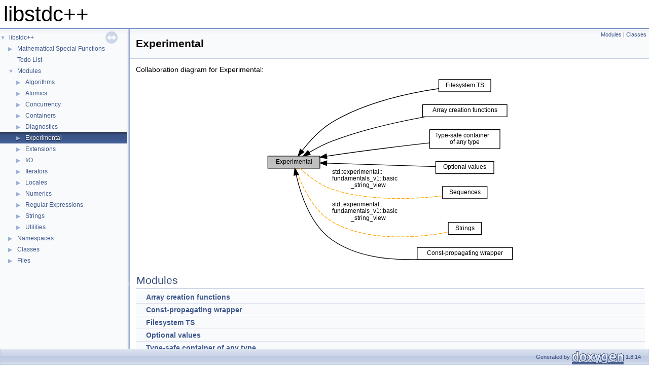

--- FILE ---
content_type: text/html
request_url: https://gnu.huihoo.com/gcc/gcc-9.3.0/libstdc++/api/a01524.html
body_size: 1772
content:
<!DOCTYPE html PUBLIC "-//W3C//DTD XHTML 1.0 Transitional//EN" "http://www.w3.org/TR/xhtml1/DTD/xhtml1-transitional.dtd">
<html xmlns="http://www.w3.org/1999/xhtml">
<head>
<meta http-equiv="Content-Type" content="text/xhtml;charset=UTF-8"/>
<meta http-equiv="X-UA-Compatible" content="IE=9"/>
<meta name="generator" content="Doxygen 1.8.14"/>
<meta name="viewport" content="width=device-width, initial-scale=1"/>
<title>libstdc++: Experimental</title>
<link href="tabs.css" rel="stylesheet" type="text/css"/>
<script type="text/javascript" src="jquery.js"></script>
<script type="text/javascript" src="dynsections.js"></script>
<link href="navtree.css" rel="stylesheet" type="text/css"/>
<script type="text/javascript" src="resize.js"></script>
<script type="text/javascript" src="navtreedata.js"></script>
<script type="text/javascript" src="navtree.js"></script>
<script type="text/javascript">
/* @license magnet:?xt=urn:btih:cf05388f2679ee054f2beb29a391d25f4e673ac3&amp;dn=gpl-2.0.txt GPL-v2 */
  $(document).ready(initResizable);
/* @license-end */</script>
<link href="doxygen.css" rel="stylesheet" type="text/css" />
</head>
<body>
<div id="top"><!-- do not remove this div, it is closed by doxygen! -->
<div id="titlearea">
<table cellspacing="0" cellpadding="0">
 <tbody>
 <tr style="height: 56px;">
  <td id="projectalign" style="padding-left: 0.5em;">
   <div id="projectname">libstdc++
   </div>
  </td>
 </tr>
 </tbody>
</table>
</div>
<!-- end header part -->
<!-- Generated by Doxygen 1.8.14 -->
</div><!-- top -->
<div id="side-nav" class="ui-resizable side-nav-resizable">
  <div id="nav-tree">
    <div id="nav-tree-contents">
      <div id="nav-sync" class="sync"></div>
    </div>
  </div>
  <div id="splitbar" style="-moz-user-select:none;" 
       class="ui-resizable-handle">
  </div>
</div>
<script type="text/javascript">
/* @license magnet:?xt=urn:btih:cf05388f2679ee054f2beb29a391d25f4e673ac3&amp;dn=gpl-2.0.txt GPL-v2 */
$(document).ready(function(){initNavTree('a01524.html','');});
/* @license-end */
</script>
<div id="doc-content">
<div class="header">
  <div class="summary">
<a href="#groups">Modules</a> &#124;
<a href="#nested-classes">Classes</a>  </div>
  <div class="headertitle">
<div class="title">Experimental</div>  </div>
</div><!--header-->
<div class="contents">
<div class="dynheader">
Collaboration diagram for Experimental:</div>
<div class="dyncontent">
<center><table><tr><td><div class="center"><iframe scrolling="no" frameborder="0" src="a01524.svg" width="494" height="367"><p><b>This browser is not able to show SVG: try Firefox, Chrome, Safari, or Opera instead.</b></p></iframe>
</div>
</td></tr></table></center>
</div>
<table class="memberdecls">
<tr class="heading"><td colspan="2"><h2 class="groupheader"><a name="groups"></a>
Modules</h2></td></tr>
<tr class="memitem:a01523"><td class="memItemLeft" align="right" valign="top">&#160;</td><td class="memItemRight" valign="bottom"><a class="el" href="a01523.html">Array creation functions</a></td></tr>
<tr class="separator:"><td class="memSeparator" colspan="2">&#160;</td></tr>
<tr class="memitem:a01526"><td class="memItemLeft" align="right" valign="top">&#160;</td><td class="memItemRight" valign="bottom"><a class="el" href="a01526.html">Const-propagating wrapper</a></td></tr>
<tr class="separator:"><td class="memSeparator" colspan="2">&#160;</td></tr>
<tr class="memitem:a01521"><td class="memItemLeft" align="right" valign="top">&#160;</td><td class="memItemRight" valign="bottom"><a class="el" href="a01521.html">Filesystem TS</a></td></tr>
<tr class="separator:"><td class="memSeparator" colspan="2">&#160;</td></tr>
<tr class="memitem:a01525"><td class="memItemLeft" align="right" valign="top">&#160;</td><td class="memItemRight" valign="bottom"><a class="el" href="a01525.html">Optional values</a></td></tr>
<tr class="separator:"><td class="memSeparator" colspan="2">&#160;</td></tr>
<tr class="memitem:a01522"><td class="memItemLeft" align="right" valign="top">&#160;</td><td class="memItemRight" valign="bottom"><a class="el" href="a01522.html">Type-safe container of any type</a></td></tr>
<tr class="separator:"><td class="memSeparator" colspan="2">&#160;</td></tr>
</table><table class="memberdecls">
<tr class="heading"><td colspan="2"><h2 class="groupheader"><a name="nested-classes"></a>
Classes</h2></td></tr>
<tr class="memitem:"><td class="memItemLeft" align="right" valign="top">class &#160;</td><td class="memItemRight" valign="bottom"><a class="el" href="a10175.html">std::experimental::fundamentals_v1::basic_string_view&lt; _CharT, _Traits &gt;</a></td></tr>
<tr class="separator:"><td class="memSeparator" colspan="2">&#160;</td></tr>
</table>
<a name="details" id="details"></a><h2 class="groupheader">Detailed Description</h2>
<p>Components specified by various Technical Specifications.</p>
<p>As indicated by the std::experimental namespace and the header paths, the contents of these Technical Specifications are experimental and not part of the C++ standard. As such the interfaces and implementations may change in the future, and there is <b> no guarantee of compatibility between different GCC releases </b> for these features. </p>
</div><!-- contents -->
</div><!-- doc-content -->
<!-- start footer part -->
<div id="nav-path" class="navpath"><!-- id is needed for treeview function! -->
  <ul>
    <li class="footer">Generated by
    <a href="http://www.doxygen.org/index.html">
    <img class="footer" src="doxygen.png" alt="doxygen"/></a> 1.8.14 </li>
  </ul>
</div>
<script defer src="https://static.cloudflareinsights.com/beacon.min.js/vcd15cbe7772f49c399c6a5babf22c1241717689176015" integrity="sha512-ZpsOmlRQV6y907TI0dKBHq9Md29nnaEIPlkf84rnaERnq6zvWvPUqr2ft8M1aS28oN72PdrCzSjY4U6VaAw1EQ==" data-cf-beacon='{"version":"2024.11.0","token":"53b42e6fcd6e40f8b66f1f5e0eb30f03","r":1,"server_timing":{"name":{"cfCacheStatus":true,"cfEdge":true,"cfExtPri":true,"cfL4":true,"cfOrigin":true,"cfSpeedBrain":true},"location_startswith":null}}' crossorigin="anonymous"></script>
</body>
</html>


--- FILE ---
content_type: image/svg+xml
request_url: https://gnu.huihoo.com/gcc/gcc-9.3.0/libstdc++/api/a01524.svg
body_size: 1457
content:
<?xml version="1.0" encoding="UTF-8" standalone="no"?>
<!DOCTYPE svg PUBLIC "-//W3C//DTD SVG 1.1//EN"
 "http://www.w3.org/Graphics/SVG/1.1/DTD/svg11.dtd">
<!-- Generated by graphviz version 2.40.1 (0)
 -->
<!-- Title: Experimental Pages: 1 -->
<svg width="370pt" height="275pt"
 viewBox="0.00 0.00 370.00 275.00" xmlns="http://www.w3.org/2000/svg" xmlns:xlink="http://www.w3.org/1999/xlink">
<g id="graph0" class="graph" transform="scale(1 1) rotate(0) translate(4 271)">
<title>Experimental</title>
<polygon fill="#ffffff" stroke="transparent" points="-4,4 -4,-271 366,-271 366,4 -4,4"/>
<!-- Node1 -->
<g id="node1" class="node">
<title>Node1</title>
<g id="a_node1"><a xlink:href="a01521.html" target="_top" xlink:title="Filesystem TS">
<polygon fill="#ffffff" stroke="#000000" points="253,-248.5 253,-266.5 330,-266.5 330,-248.5 253,-248.5"/>
<text text-anchor="middle" x="291.5" y="-255.3" font-family="Helvetica,sans-Serif" font-size="9.00" fill="#000000">Filesystem TS</text>
</a>
</g>
</g>
<!-- Node3 -->
<g id="node2" class="node">
<title>Node3</title>
<g id="a_node2"><a xlink:href="a01523.html" target="_top" xlink:title="Array creation functions">
<polygon fill="#ffffff" stroke="#000000" points="229,-211.5 229,-229.5 354,-229.5 354,-211.5 229,-211.5"/>
<text text-anchor="middle" x="291.5" y="-218.3" font-family="Helvetica,sans-Serif" font-size="9.00" fill="#000000">Array creation functions</text>
</a>
</g>
</g>
<!-- Node2 -->
<g id="node3" class="node">
<title>Node2</title>
<g id="a_node3"><a xlink:href="a01522.html" target="_top" xlink:title="Type&#45;safe container\l of any type">
<polygon fill="#ffffff" stroke="#000000" points="239.5,-164.5 239.5,-192.5 343.5,-192.5 343.5,-164.5 239.5,-164.5"/>
<text text-anchor="start" x="247.5" y="-181.3" font-family="Helvetica,sans-Serif" font-size="9.00" fill="#000000">Type&#45;safe container</text>
<text text-anchor="middle" x="291.5" y="-171.3" font-family="Helvetica,sans-Serif" font-size="9.00" fill="#000000"> of any type</text>
</a>
</g>
</g>
<!-- Node4 -->
<g id="node4" class="node">
<title>Node4</title>
<g id="a_node4"><a xlink:href="a01525.html" target="_top" xlink:title="Optional values">
<polygon fill="#ffffff" stroke="#000000" points="248.5,-127.5 248.5,-145.5 334.5,-145.5 334.5,-127.5 248.5,-127.5"/>
<text text-anchor="middle" x="291.5" y="-134.3" font-family="Helvetica,sans-Serif" font-size="9.00" fill="#000000">Optional values</text>
</a>
</g>
</g>
<!-- Node7 -->
<g id="node5" class="node">
<title>Node7</title>
<g id="a_node5"><a xlink:href="a01470.html" target="_top" xlink:title="Sequences">
<polygon fill="#ffffff" stroke="#000000" points="258.5,-90.5 258.5,-108.5 324.5,-108.5 324.5,-90.5 258.5,-90.5"/>
<text text-anchor="middle" x="291.5" y="-97.3" font-family="Helvetica,sans-Serif" font-size="9.00" fill="#000000">Sequences</text>
</a>
</g>
</g>
<!-- Node0 -->
<g id="node6" class="node">
<title>Node0</title>
<polygon fill="#bfbfbf" stroke="#000000" points="0,-135.5 0,-153.5 77,-153.5 77,-135.5 0,-135.5"/>
<text text-anchor="middle" x="38.5" y="-142.3" font-family="Helvetica,sans-Serif" font-size="9.00" fill="#000000">Experimental</text>
</g>
<!-- Node0&#45;&gt;Node1 -->
<g id="edge1" class="edge">
<title>Node0&#45;&gt;Node1</title>
<path fill="none" stroke="#000000" d="M50.9558,-161.8276C61.3307,-175.0599 77.2383,-192.7885 95,-203.5 144.6862,-233.464 211.3556,-247.1982 252.8573,-253.1999"/>
<polygon fill="#000000" stroke="#000000" points="53.5149,-159.4078 44.7022,-153.5267 47.9239,-163.6198 53.5149,-159.4078"/>
</g>
<!-- Node0&#45;&gt;Node3 -->
<g id="edge3" class="edge">
<title>Node0&#45;&gt;Node3</title>
<path fill="none" stroke="#000000" d="M60.9609,-158.6968C71.057,-164.5798 83.3105,-171.0536 95,-175.5 139.9779,-192.6085 193.3273,-204.3206 233.0799,-211.4977"/>
<polygon fill="#000000" stroke="#000000" points="62.7475,-155.6871 52.3735,-153.5353 59.1413,-161.6867 62.7475,-155.6871"/>
</g>
<!-- Node0&#45;&gt;Node2 -->
<g id="edge2" class="edge">
<title>Node0&#45;&gt;Node2</title>
<path fill="none" stroke="#000000" d="M86.9427,-153.2484C89.6662,-153.6859 92.3661,-154.1064 95,-154.5 143.7765,-161.7899 199.6128,-168.4482 239.268,-172.8925"/>
<polygon fill="#000000" stroke="#000000" points="87.4917,-149.7918 77.0537,-151.608 86.3461,-156.6974 87.4917,-149.7918"/>
</g>
<!-- Node0&#45;&gt;Node4 -->
<g id="edge4" class="edge">
<title>Node0&#45;&gt;Node4</title>
<path fill="none" stroke="#000000" d="M87.3584,-142.9551C133.9517,-141.4818 203.4604,-139.2839 248.1375,-137.8711"/>
<polygon fill="#000000" stroke="#000000" points="87.085,-139.4619 77.2007,-143.2763 87.3063,-146.4584 87.085,-139.4619"/>
</g>
<!-- Node0&#45;&gt;Node7 -->
<g id="edge7" class="edge">
<title>Node0&#45;&gt;Node7</title>
<path fill="none" stroke="#ffa500" stroke-dasharray="5,2" d="M47.5193,-135.4768C57.931,-125.7414 76.0669,-110.7899 95,-104.5 149.893,-86.2636 218.2391,-89.9842 258.1589,-94.5806"/>
<text text-anchor="start" x="95" y="-127.3" font-family="Helvetica,sans-Serif" font-size="9.00" fill="#000000">std::experimental::</text>
<text text-anchor="start" x="95" y="-117.3" font-family="Helvetica,sans-Serif" font-size="9.00" fill="#000000">fundamentals_v1::basic</text>
<text text-anchor="middle" x="149" y="-107.3" font-family="Helvetica,sans-Serif" font-size="9.00" fill="#000000">_string_view</text>
</g>
<!-- Node6 -->
<g id="node7" class="node">
<title>Node6</title>
<g id="a_node7"><a xlink:href="a01516.html" target="_top" xlink:title="Strings">
<polygon fill="#ffffff" stroke="#000000" points="267,-37.5 267,-55.5 316,-55.5 316,-37.5 267,-37.5"/>
<text text-anchor="middle" x="291.5" y="-44.3" font-family="Helvetica,sans-Serif" font-size="9.00" fill="#000000">Strings</text>
</a>
</g>
</g>
<!-- Node0&#45;&gt;Node6 -->
<g id="edge6" class="edge">
<title>Node0&#45;&gt;Node6</title>
<path fill="none" stroke="#ffa500" stroke-dasharray="5,2" d="M41.1893,-135.4907C47.2797,-116.8811 64.0582,-74.4403 95,-56.5 149.5213,-24.8881 227.5199,-33.6477 266.8364,-41.0066"/>
<text text-anchor="start" x="95" y="-79.3" font-family="Helvetica,sans-Serif" font-size="9.00" fill="#000000">std::experimental::</text>
<text text-anchor="start" x="95" y="-69.3" font-family="Helvetica,sans-Serif" font-size="9.00" fill="#000000">fundamentals_v1::basic</text>
<text text-anchor="middle" x="149" y="-59.3" font-family="Helvetica,sans-Serif" font-size="9.00" fill="#000000">_string_view</text>
</g>
<!-- Node5 -->
<g id="node8" class="node">
<title>Node5</title>
<g id="a_node8"><a xlink:href="a01526.html" target="_top" xlink:title="Const&#45;propagating wrapper">
<polygon fill="#ffffff" stroke="#000000" points="221,-.5 221,-18.5 362,-18.5 362,-.5 221,-.5"/>
<text text-anchor="middle" x="291.5" y="-7.3" font-family="Helvetica,sans-Serif" font-size="9.00" fill="#000000">Const&#45;propagating wrapper</text>
</a>
</g>
</g>
<!-- Node0&#45;&gt;Node5 -->
<g id="edge5" class="edge">
<title>Node0&#45;&gt;Node5</title>
<path fill="none" stroke="#000000" d="M41.9371,-125.497C47.795,-99.1393 62.4039,-52.1745 95,-29.5 131.1727,-4.3375 180.5409,.6033 220.7437,-.7167"/>
<polygon fill="#000000" stroke="#000000" points="38.4859,-124.9054 39.9354,-135.4006 45.3472,-126.2922 38.4859,-124.9054"/>
</g>
</g>
</svg>


--- FILE ---
content_type: application/javascript
request_url: https://gnu.huihoo.com/gcc/gcc-9.3.0/libstdc++/api/navtreeindex27.js
body_size: 3735
content:
var NAVTREEINDEX27 =
{
"a01512.html#ga37f2af54af0ffe3b364736c8bd84314e":[2,0,3,1,1],
"a01512.html#ga3de7da79c8fb3f306ce06ed566235b28":[2,0,3,1,4],
"a01512.html#ga441060fda917c1aed4e8fab9c860f706":[2,0,3,1,11],
"a01512.html#ga7e302d6652402edae355b8726b2b7e27":[2,0,3,1,10],
"a01512.html#ga84545d446162758eb0dc4a9ea5fa5cbc":[2,0,3,1,5],
"a01512.html#ga92aecc13151c6b58598e3dd9e54064b7":[2,0,3,1,6],
"a01512.html#gac0d64c0744947b3d233779d9e9f656cc":[2,0,3,1,9],
"a01512.html#gac559e3fbb78b63111a38545f7f530f23":[2,0,3,1,3],
"a01512.html#gad2a3e8fb6069d9cd1b14c186ec125102":[2,0,3,1,8],
"a01512.html#gad3cf2f5b736b585f20dfd29ba24293e1":[2,0,3,1,2],
"a01513.html":[2,8],
"a01513.html#ga0431ac39f84ec7f88d6bdb9db72bd5b9":[2,8,21],
"a01513.html#ga289787d62ed6190c55ce9f2ea65aaa41":[2,8,18],
"a01513.html#ga3042ef36dac917905beccc35389af1cb":[2,8,17],
"a01513.html#ga32abd828a434749f7bff7dcb38241d74":[5,0,594,0],
"a01513.html#ga51a6d053b3eb004ee172b8e7ef066854":[2,8,20],
"a01513.html#ga59459a8d387b04212f0f270cf24269ff":[2,8,16],
"a01513.html#ga89d3a7d239086516917bb7f6f9da213c":[2,8,15],
"a01513.html#ga9e3e5a1381a184399ee52df0068818ae":[2,8,19],
"a01513.html#gaadf1270d8fcc1bdae9a699e3d85c7986":[2,8,22],
"a01514.html":[2,8,0],
"a01515.html":[2,0,0],
"a01515.html#ga17bad49fa9fb1c5c41d019b16970fe9e":[2,0,0,8],
"a01515.html#ga20b37d44d13d779f7eab4a1ac98ca674":[2,0,0,5],
"a01515.html#ga4039c3686e6968c94da56cf037d078ae":[2,0,0,3],
"a01515.html#ga721f223f1581a1054b7f55c4b456dd57":[2,0,0,4],
"a01515.html#ga9151a0519f8c180edbef22197f39dd5e":[2,0,0,7],
"a01515.html#ga9fada48f61b8df42473d9b97f10f5094":[2,0,0,1],
"a01515.html#gaa0acc8476d79019e12bb3eab3702a352":[2,0,0,0],
"a01515.html#gaa32b49ada366c1b4175cd0f9d0d3329d":[2,0,0,2],
"a01515.html#gae2511dfcafd338758fa6670e3055bec1":[2,0,0,6],
"a01516.html":[2,12],
"a01516.html#ga83ce9bd7fd0896013d6ef39113119bf5":[2,12,4],
"a01516.html#ga957ec6dee9435a81e37f7f70e711bf09":[2,12,3],
"a01516.html#gaa5dbcd13c2fb305025ac6784482d05a5":[2,12,6],
"a01516.html#gacc5a707e71ec50089cb9f653282f22f7":[2,12,5],
"a01517.html":[2,13,0,3],
"a01517.html#ga4fdb8d8274eed4c834559925d8950769":[2,13,0,3,16],
"a01517.html#ga7b2eddb726568256e49824ad01a05099":[2,13,0,3,15],
"a01517.html#ga8560a0e4e830e060d38c043f8db37681":[2,13,0,3,18],
"a01517.html#gaa2f509629443172a7077bcf2cd7c9086":[2,13,0,3,17],
"a01518.html":[2,10,3],
"a01518.html#ga07dddd9af049c8700682f9de63f49430":[2,10,3,6],
"a01518.html#ga2bf44b5e5a3b33d518d8a49e06433ece":[2,10,3,18],
"a01518.html#ga2d353e21ed716e078f26147fb603ed33":[2,10,3,20],
"a01518.html#ga2fcf4c16f11f22583104dd3f0f47e8d9":[2,10,3,15],
"a01518.html#ga35acc5bbe07b74718e22e5e7abe52fec":[2,10,3,3],
"a01518.html#ga36bb3adce8d3308d85891700c78bea91":[2,10,3,9],
"a01518.html#ga41f206b7aaf85b07d45a66d68400a1a6":[2,10,3,0],
"a01518.html#ga55963b25d9fb39d84193ca03cd6772d4":[2,10,3,12],
"a01518.html#ga61ba4b9c23985c1d0ae83cf48b180231":[2,10,3,5],
"a01518.html#ga6281837b14f373c4b331509580f66b35":[2,10,3,19],
"a01518.html#ga67dca5d65386e74a0e2f17d842f0d450":[2,10,3,4],
"a01518.html#ga77fcb104653b63975ae800e48fb72ed0":[2,10,3,8],
"a01518.html#ga7cba5e4fcae2550e496bac5ce5347379":[2,10,3,1],
"a01518.html#ga7d289fce6de2d3ac3abfcecf4f419396":[2,10,3,10],
"a01518.html#ga9f8aeb36e3e3ee1f6e15d597a46d772b":[2,10,3,7],
"a01518.html#gabf90c74e3920ea3853f5786f90b8aa2b":[2,10,3,2],
"a01518.html#gac555d8d9bf9256070f2238a6a788727c":[2,10,3,13],
"a01518.html#gaca3de93877d9d195863279ef8e2d2b83":[2,10,3,11],
"a01518.html#gadfc115751fa7ee0a1c44d9f7028d3a01":[2,10,3,17],
"a01518.html#gaf363be9138ed0e7c26c71d34f97d0345":[2,10,3,14],
"a01518.html#gafbabf25c3e530e0b94b5e6a3aaab6b5a":[2,10,3,16],
"a01519.html":[2,6,0],
"a01519.html#ga08b65275697884e0facdf36f73c0bb7d":[2,6,0,8],
"a01519.html#ga2b4bf8c35aa9cd820d1bc042accb8687":[2,6,0,3],
"a01519.html#ga4618b05732d8eec5161f28b23c23227d":[2,6,0,9],
"a01519.html#ga7c9b5309fab61ddf049e350fdaa599fe":[2,6,0,10],
"a01519.html#ga9098fadcbe59e0ba2fa8590bd8388f5e":[2,6,0,4],
"a01519.html#ga9df588bc186a873dfb585da7e550c7b5":[2,6,0,1,16],
"a01519.html#gabc26fba16414cb3d2c1247de4be61cfd":[2,6,0,7],
"a01519.html#gacc832712a19ae288e2b01ba85bee3d5a":[2,6,0,2],
"a01519.html#gad20c154d9a0dc8523781b0d2fe0d3de1":[2,6,0,11],
"a01519.html#gae39d9fee6e2bb1642be73a0474be71b3":[2,6,0,6],
"a01519.html#gaf5eb3c897d120abd3981d431b0c57b35":[2,6,0,5],
"a01520.html":[2,10,1],
"a01521.html":[2,5,2],
"a01521.html#ga0a1765c6b0d8d734be3d54d85be9f145":[2,5,2,2],
"a01521.html#ga67e62e740e17772bdd02c16c494f8298":[2,5,2,1],
"a01522.html":[2,5,4],
"a01522.html#ga07b480a27e1afe811ba7f9a00b872b02":[2,5,4,3],
"a01522.html#ga1caa36240a2b94c244dbe57273c0be2d":[2,5,4,4],
"a01522.html#ga30e7b55472db9e7d44060e5db2c2f255":[2,5,4,6],
"a01522.html#ga3804b3e41a5ff0dae8d32c2cf453995f":[2,5,4,2],
"a01522.html#ga8007443c4b8291e332ef93b1875440b9":[2,5,4,7],
"a01522.html#gad86d82adff5b2c8d613f2f248729aa02":[2,5,4,5],
"a01522.html#gafcca8cf3c8edcabb527cda29ec58299d":[5,0,13,0],
"a01523.html":[2,5,0],
"a01524.html":[2,5],
"a01525.html":[2,5,3],
"a01525.html#ga2221e221b29838a39e88d176b5859900":[2,5,3,9],
"a01525.html#ga260dcc4f5a180911a49f8205325d2720":[5,0,415,0],
"a01525.html#ga69b3880c858acc1b7f88478d209b2fb3":[2,5,3,8],
"a01525.html#gaec6098e9e49d3b1918c5de29086aeead":[2,5,3,7],
"a01526.html":[2,5,1],
"a01527.html":[2,6,1,0],
"a01528.html":[2,6,1,0,1],
"a01528.html#ga4066a1d887a545df3e74b0eab2b86833":[5,0,19,2],
"a01528.html#ga58e7431d4e3ff7d21419f186e37f276a":[5,0,19,1],
"a01528.html#gac5e1f97780921664ded274490ca84185":[5,0,19,3],
"a01529.html":[2,6,1,0,1,0],
"a01530.html":[2,6,1,0,0],
"a01530.html#ga4cd604befb5cf65d2993a9e1400e7305":[5,0,19,5],
"a01530.html#ga79e44a2d7c9f2f3e78c4c20c1ec2ba35":[5,0,19,6],
"a01530.html#gae23bacaf56e3305ee6473e822dfd4701":[5,0,19,0],
"a01530.html#gae8661d8022801ca66e6862cf0b086511":[5,0,19,7],
"a01530.html#gaf3aa79fd09141b0b6e938f32076a7f05":[5,0,19,8],
"a01531.html":[2,6,1,0,0,0],
"a01532.html":[2,6,1,0,3],
"a01532.html#ga055d1e582c1b4189d96301a5e66f8c70":[5,0,19,4],
"a01533.html":[2,6,1,1],
"a01534.html":[2,6,1,0,2],
"a01534.html#ga0df067f0a544d1fc3fd3fbadda94f1e9":[2,6,1,0,2,1,7],
"a01534.html#ga2b637d89cbd874881a4da920d57b0487":[2,6,1,0,2,1,16],
"a01534.html#ga2b637d89cbd874881a4da920d57b0487":[2,6,1,0,2,3],
"a01534.html#ga2e039a9e0523d941daeb0cf62bfaece8":[2,6,1,0,2,1,13],
"a01534.html#ga304975fa40b9b7448b4762d720832c46":[2,6,1,0,2,1,1],
"a01534.html#ga38a5ca18e23a5576603bd787a51df734":[2,6,1,0,2,1,12],
"a01534.html#ga3bab238a7db98ae6e9ba8a1a81ecf9c8":[2,6,1,0,2,1,14],
"a01534.html#ga42dabb276b4f6048af380a775faf157e":[2,6,1,0,2,1,5],
"a01534.html#ga5dd06f5e1564a87cddf962cf06089ef5":[2,6,1,0,2,1,3],
"a01534.html#ga6125fd5a518b48ab8f7f770e1e22436a":[2,6,1,0,2,1,8],
"a01534.html#ga8852b6160821a88227be8ba430580312":[2,6,1,0,2,1,10],
"a01534.html#ga899c272fba59f61ba76caa6e84d35bb4":[2,6,1,0,2,1,18],
"a01534.html#ga92f3572681756c5f9298a748f09775cd":[2,6,1,0,2,1,2],
"a01534.html#ga94bbdf0021e115d17411582b7f973ee5":[2,6,1,0,2,1,6],
"a01534.html#ga966051b061a35415b4db0e5559ddb5e3":[2,6,1,0,2,1,4],
"a01534.html#gaa1f1f89bf0d94cd4b6f6dfe3ab6f4aa5":[2,6,1,0,2,1,19],
"a01534.html#gaa6332f0e852dc89f0879cb5408d168c0":[2,6,1,0,2,1,15],
"a01534.html#gaa6332f0e852dc89f0879cb5408d168c0":[2,6,1,0,2,2],
"a01534.html#gac3dcdf43512d32f125e8062c8d7db069":[2,6,1,0,2,1,11],
"a01534.html#gac9c89575468e639df2697aae589dfb0e":[2,6,1,0,2,1,0],
"a01534.html#gad0141192206747833a170be548fd51e0":[2,6,1,0,2,1,17],
"a01534.html#gad0141192206747833a170be548fd51e0":[2,6,1,0,2,4],
"a01534.html#gadf16ab3be6832883eaa47729e4f0dfdd":[2,6,1,0,2,1,9],
"a01534.html#gae5076ffb65c8817075b6cf375cc8c5ca":[2,6,1,0,2,1,21],
"a01534.html#gaee432339aba7e2e111ba65ada35a3dc3":[2,6,1,0,2,1,20],
"a01535.html":[2,6,1,0,2,0],
"a01536.html":[2,6,1],
"a01537.html":[2,6,1,2],
"a01537.html#ga3a45dab56a44f762c97eb0eaee17f6f2":[2,6,1,2,3],
"a01538.html":[2,6,1,2,1],
"a01539.html":[2,6,1,2,0],
"a01540.html":[2,6,1,3],
"a01540.html#ga937f69a9933c393aff8aad6e989749ee":[2,6,1,3,42,12],
"a01540.html#gab163fbe3b01135df70521800ef3fcd5e":[2,6,1,3,41,12],
"a01541.html":[2,10,5,1],
"a01541.html#ga06944ee85abb11c4d8332728514da20a":[2,10,5,1,7],
"a01541.html#ga08598cac266ed03507603ca6d6c27ce2":[2,10,5,1,12],
"a01541.html#ga1e56f8bee410b0ebf924661d35faf834":[2,10,5,1,17],
"a01541.html#ga223f7056b37b325f9d70eda843982dff":[2,10,5,1,14],
"a01541.html#ga47c5a5d9835e00a60a76f4be7ea0f671":[2,10,5,1,16],
"a01541.html#ga58cddddd716e5fe8d9ef54732399b68f":[2,10,5,1,13],
"a01541.html#ga70e14a580880f05e94a51c6e103e1cd1":[2,10,5,1,8],
"a01541.html#ga887bdc65ea12ca4f83aa79f5bd9fce03":[2,10,5,1,9],
"a01541.html#ga8ad332f998832aa3bbf426abf441c34a":[2,10,5,1,15],
"a01541.html#ga9606c7ecfbdedbd7ee5d8b908f4e2275":[2,10,5,1,10],
"a01541.html#gafb9c9578afd0299fc357581cb848f2fd":[2,10,5,1,11],
"a01542.html":[2,10,5,0],
"a01543.html":[2,10,5,0,3],
"a01543.html#ga268e36f52e1a1ba938eeaa95509796ca":[2,10,5,0,3,3],
"a01543.html#gab49649ed7cc5cb819ce52620f227b1a7":[2,10,5,0,3,5],
"a01543.html#gaca2a091ac2ef5b09deba9d1d185b16ad":[2,10,5,0,3,1],
"a01543.html#gad31a64335591da810bc4719b847783ec":[2,10,5,0,3,4],
"a01543.html#gae4180334ebfbfbbae6f1f9901819a52e":[2,10,5,0,3,2],
"a01543.html#gafb5c87acd910ec70edaedef33cf32aee":[2,10,5,0,3,6],
"a01544.html":[2,10,5,0,1],
"a01544.html#ga227eec7c437a7d893172e4387a0fb041":[2,10,5,0,1,7],
"a01544.html#ga611caefadf0614ec3e3a5bd8a95c11ac":[2,10,5,0,1,8],
"a01544.html#ga63a43b47a5315c8b1b55002af2eb1669":[2,10,5,0,1,15],
"a01544.html#ga9f65157c0c5e6316e415b7fbf5edbad4":[2,10,5,0,1,13],
"a01544.html#gabc0fe37b26c3b5de242cd4261cde3aed":[2,10,5,0,1,14],
"a01544.html#gabeee8cc21eaf2d1ac14d819e56e933ee":[2,10,5,0,1,12],
"a01544.html#gac4dbdb98454ba9eac4efedb236380fff":[2,10,5,0,1,10],
"a01544.html#gaf8d44ddbae75bc9aac07aca501130b3a":[2,10,5,0,1,11],
"a01544.html#gafdf8a737eaa64e171fd0617603e7a6a7":[2,10,5,0,1,9],
"a01545.html":[2,10,5,0,0],
"a01545.html#ga03255c2d29292408f9e417d8c19749d5":[2,10,5,0,0,5],
"a01545.html#ga0ecd009cd763508bbac68e62a14fa73c":[2,10,5,0,0,7],
"a01545.html#ga17d284660a1656bc205dd834125e5543":[2,10,5,0,0,8],
"a01545.html#ga1b42c0c69b003733630addb17455e78c":[2,10,5,0,0,4],
"a01545.html#ga2a24c2f5da07f3a713e036875355ad57":[2,10,5,0,0,10],
"a01545.html#ga30ec0007b5169ab3c6847033db603493":[2,10,5,0,0,11],
"a01545.html#ga50ccdd252598b9c017837d26588463d2":[2,10,5,0,0,9],
"a01545.html#gada2797560998107294e60ece46615d73":[2,10,5,0,0,6],
"a01546.html":[2,10,5,0,2],
"a01546.html#ga16e064b3a8822c1a5b84e0b146b2a701":[2,10,5,0,2,7],
"a01546.html#ga1c4c402db457c46e730ba427efda1f5a":[2,10,5,0,2,12],
"a01546.html#ga24847f7a1a655893e956f636db4e9f3a":[2,10,5,0,2,14],
"a01546.html#ga34f4ca07d82381cbfd41b4563b5f265e":[2,10,5,0,2,13],
"a01546.html#ga391e8f9fb533a5fb81f4099e9b03ff6a":[2,10,5,0,2,19],
"a01546.html#ga5d78bcb5583afa9e1871301f9d6d9c68":[2,10,5,0,2,15],
"a01546.html#ga5dbbb1871bc0160e0b9cf609e222fb18":[2,10,5,0,2,17],
"a01546.html#ga65897cd1a592c0a6c399072ec1ef7192":[2,10,5,0,2,16],
"a01546.html#ga7cb0e95ae2658e8fbce52e9b83969955":[2,10,5,0,2,10],
"a01546.html#ga93a5f8cbd4387728796f825a8004f3fe":[2,10,5,0,2,9],
"a01546.html#gadb6734dde139796b0c17ab7da2092000":[2,10,5,0,2,8],
"a01546.html#gae0fa60823d48bfd5b1d7a7c0063826ba":[2,10,5,0,2,18],
"a01546.html#gaf7323b91cdc741135f4099930580987b":[2,10,5,0,2,11],
"a01547.html":[2,10,5,2],
"a01548.html":[3,0,8],
"a01548.html":[4,0,6],
"a01549.html":[4,0,6,1],
"a01549.html":[3,0,8,1],
"a01550.html":[4,0,6,9],
"a01550.html":[3,0,8,10],
"a01551.html":[3,0,8,10,0],
"a01552.html":[4,0,6,10],
"a01552.html":[3,0,8,11],
"a01553.html":[3,0,8,11,0],
"a01554.html":[3,0,0],
"a01554.html":[4,0,1],
"a01555.html":[3,0,0,0],
"a01555.html":[4,0,1,0],
"a01556.html":[3,0,2],
"a01558.html":[3,0,7],
"a01559.html":[4,0,6,6],
"a01559.html":[3,0,8,4],
"a01565.html":[3,0,8,6],
"a01566.html":[3,0,8,9],
"a01574.html":[3,0,8,7],
"a01575.html":[3,0,8,8],
"a01577.html":[3,0,8,0],
"a01577.html":[4,0,6,0],
"a01578.html":[3,0,1],
"a01578.html":[4,0,2],
"a01579.html":[4,0,6,4],
"a01579.html":[3,0,8,3],
"a01580.html":[3,0,5],
"a01580.html":[4,0,5],
"a01581.html":[4,0,6,3],
"a01581.html":[3,0,8,2],
"a01582.html":[3,0,3],
"a01582.html":[4,0,3],
"a01583.html":[3,0,6],
"a01584.html":[4,0,6,7],
"a01584.html":[3,0,8,5],
"a01599.html":[3,0,0,1],
"a01601.html":[3,0,4],
"a01601.html":[4,0,4],
"a01655.html":[2,4,0,2],
"a01655.html#a32c1776982e3a6073ceabe274e4d7f88":[2,4,0,2,1],
"a01655.html#a69c648fa48f65108460132ae7fd66383":[2,4,0,2,0],
"a01655.html#gab115ebeb6ac845ab4f4336617ad33165":[2,4,0,2,2],
"a01659.html":[4,0,6,116],
"a01659.html#a039e9f2a4314de27076f0ab3c15da722":[4,0,6,116,2],
"a01659.html#a1dc096b686abf33f3c1b4afbb469fda8":[4,0,6,116,1],
"a01659.html#aa0e3e09350d3274bb4e4cd9e58ed8687":[4,0,6,116,0],
"a01663.html":[4,0,6,260],
"a01663.html#a04abb5eff7f9a8a102083f2048aec4da":[4,0,6,260,9]
};


--- FILE ---
content_type: application/javascript
request_url: https://gnu.huihoo.com/gcc/gcc-9.3.0/libstdc++/api/a01524.js
body_size: 1519
content:
var a01524 =
[
    [ "Array creation functions", "a01523.html", null ],
    [ "Const-propagating wrapper", "a01526.html", "a01526" ],
    [ "Filesystem TS", "a01521.html", "a01521" ],
    [ "Optional values", "a01525.html", "a01525" ],
    [ "Type-safe container of any type", "a01522.html", "a01522" ],
    [ "basic_string_view", "a10175.html", [
      [ "const_iterator", "a10175.html#a3cfe0978b1d1eb3a97a391aff98a5c13", null ],
      [ "const_pointer", "a10175.html#aa42b3363d4dc7ab626faf7d7843556f7", null ],
      [ "const_reference", "a10175.html#aa7679d15f2de4f169673f4ca84259908", null ],
      [ "const_reverse_iterator", "a10175.html#a3dc8c2fa1e0bfeef58140f58e59a0b24", null ],
      [ "difference_type", "a10175.html#a8d57dfdc3f0cac6f2bfd8ce909450006", null ],
      [ "iterator", "a10175.html#a67d1ca4cf8e1c8e8050ba6261fb7bd9d", null ],
      [ "pointer", "a10175.html#ac281cb6a243b36b97f86448058e9bb92", null ],
      [ "reference", "a10175.html#afb0339a5509e7076bca25e55d6571c9e", null ],
      [ "reverse_iterator", "a10175.html#a6e19457c17b79c589e58d8fb05df6715", null ],
      [ "size_type", "a10175.html#a2b3a6f9ee4abf6f5e3991dd01cddee6d", null ],
      [ "traits_type", "a10175.html#aedeae7d0a9498e2fd9f3bdb78bf52db6", null ],
      [ "value_type", "a10175.html#a8cd4e4b0a4e01c21ceed54df94ef4bc4", null ],
      [ "basic_string_view", "a10175.html#a1e9c35b6272e5b9d47bce4d15b9b0a32", null ],
      [ "basic_string_view", "a10175.html#afef25d83585f4729875b84d2b834e8b4", null ],
      [ "basic_string_view", "a10175.html#a5204bea2bbda7e97d8beb4b26cd4a5da", null ],
      [ "basic_string_view", "a10175.html#aee8b26a4a7a2fe9197ad4ac2928ed437", null ],
      [ "basic_string_view", "a10175.html#ac1b0d0179e6e00c7ea56d9d0610a5e39", null ],
      [ "at", "a10175.html#a55e678a43251efff6952b313087c8433", null ],
      [ "back", "a10175.html#afcda601e878b0eafd54ad7518ae698ca", null ],
      [ "begin", "a10175.html#aac1891828537f21551b1ec219c8fb445", null ],
      [ "cbegin", "a10175.html#aa619800c2e1e14e19f87fd0b45b04b6d", null ],
      [ "cend", "a10175.html#a0450aa79b209ec983db848d47d1fa762", null ],
      [ "compare", "a10175.html#ac7abb302721df3c46aa5f5e99b0c8e24", null ],
      [ "compare", "a10175.html#ab6a7a0693b10c13408cf86c1689cf28a", null ],
      [ "compare", "a10175.html#a04589635709712db3d7c4851aabe0b8d", null ],
      [ "compare", "a10175.html#a794f6b7c724f98e6db39bb45202d8bfd", null ],
      [ "compare", "a10175.html#a24e2fd81c64fc9c8880ad7c900f79e2b", null ],
      [ "compare", "a10175.html#af7e3f434fa75f9cacb84d58fa9d91938", null ],
      [ "copy", "a10175.html#ac99064d92b82a0a5f551bebe5be61591", null ],
      [ "crbegin", "a10175.html#affc928ffd18989e4935270d0b401256c", null ],
      [ "crend", "a10175.html#ace29eda29998a684fd1a7d4f50c0ca9e", null ],
      [ "data", "a10175.html#a6f906c017494ca0c5c97f5b573c050b5", null ],
      [ "empty", "a10175.html#a80744fc988079aecc8977e06c5ef42bc", null ],
      [ "end", "a10175.html#a549bec01ef0dce3e430817cdb5e76ff3", null ],
      [ "find", "a10175.html#a7627d949b03f2a827a5298884a918e12", null ],
      [ "find", "a10175.html#ae095fa3e08f91d8a3d26dd9444ec4258", null ],
      [ "find", "a10175.html#addea449d6b849065a09f4150c20c7296", null ],
      [ "find", "a10175.html#a607c24b32e110447d9260804a2e8a242", null ],
      [ "find_first_not_of", "a10175.html#ad3a2757edb05c93d6d07ecae18c1be36", null ],
      [ "find_first_not_of", "a10175.html#a321c5ae83a01fdf90e9fc6198a405820", null ],
      [ "find_first_not_of", "a10175.html#a4a511254f7c6772b5ef8a71d03dc1a67", null ],
      [ "find_first_not_of", "a10175.html#adc67b4288965bad0ff16d07ac2c4f38c", null ],
      [ "find_first_of", "a10175.html#ac67f25ef04ba879906c59ee81a40d7a7", null ],
      [ "find_first_of", "a10175.html#ad66d4bf06da1a62ab5932ec803a158f1", null ],
      [ "find_first_of", "a10175.html#a53d7a77e7fe5960f4c5806f12d7ff193", null ],
      [ "find_first_of", "a10175.html#acac6db8596c8d3715346e9d841231fe1", null ],
      [ "find_last_not_of", "a10175.html#a34072e26673696d1b5e53628289dcdb0", null ],
      [ "find_last_not_of", "a10175.html#a882db18153de08692981d587ba5cff2e", null ],
      [ "find_last_not_of", "a10175.html#ad83bed237c30393403a64d329877b810", null ],
      [ "find_last_not_of", "a10175.html#aebb2ae11f5a03c6b2a5e4aa58d81348b", null ],
      [ "find_last_of", "a10175.html#a0ba4f253d3f4119b64c6015100a27f4a", null ],
      [ "find_last_of", "a10175.html#a651861ce0df2b685a854d8758acfb2a2", null ],
      [ "find_last_of", "a10175.html#a9ec124e183461f87351cc31dca4c9412", null ],
      [ "find_last_of", "a10175.html#a4401098ff2a40a9eb3c9f85f364bb1fe", null ],
      [ "front", "a10175.html#a00f836c44576b27f66611f9ccafa3634", null ],
      [ "length", "a10175.html#a655ded25677f626ec90abd228ecbbed2", null ],
      [ "max_size", "a10175.html#a7237e791b55acd2bd223a52cf2e24f59", null ],
      [ "operator basic_string< _CharT, _Traits, _Allocator >", "a10175.html#a66a0ab18b8bed7fdb94e0b99abe9d1b1", null ],
      [ "operator=", "a10175.html#a0df88bac02b2c6e6a2686b32402759b3", null ],
      [ "operator[]", "a10175.html#a406c0faa71df7361dc53068faace9900", null ],
      [ "rbegin", "a10175.html#aafc487f2ce8d165494be4beb541c167f", null ],
      [ "remove_prefix", "a10175.html#a4c0b71002ec02a8c6d2ca6d4a4f41e3b", null ],
      [ "remove_suffix", "a10175.html#a6c81c75d5d54e9c2b32284df7d65788f", null ],
      [ "rend", "a10175.html#afd61885f31cd617ba42476aa89bfa674", null ],
      [ "rfind", "a10175.html#a359103e725184a0fa2342409444fe937", null ],
      [ "rfind", "a10175.html#a660245b7db028f418e7c0f4640a7f412", null ],
      [ "rfind", "a10175.html#a1a6efb0ae4d939a641d0eb83993e45f4", null ],
      [ "rfind", "a10175.html#aeffb79decf372726e022c17e4a3bad8d", null ],
      [ "size", "a10175.html#acb75470106d96cea646288fde3c98177", null ],
      [ "substr", "a10175.html#acc4ae176f7381d22a32c0fbeb6a60f14", null ],
      [ "swap", "a10175.html#ad5dfbe75307151811db588f4d4b184d2", null ],
      [ "to_string", "a10175.html#a051c3c2330cfe5d9ea03419937ea7e08", null ],
      [ "npos", "a10175.html#a03c5bd1c167697938b5efcccf7f1a4c7", null ]
    ] ]
];

--- FILE ---
content_type: application/javascript
request_url: https://gnu.huihoo.com/gcc/gcc-9.3.0/libstdc++/api/modules.js
body_size: -74
content:
var modules =
[
    [ "Algorithms", "a01488.html", "a01488" ],
    [ "Atomics", "a01494.html", "a01494" ],
    [ "Concurrency", "a01474.html", "a01474" ],
    [ "Containers", "a01469.html", "a01469" ],
    [ "Diagnostics", "a01473.html", "a01473" ],
    [ "Experimental", "a01524.html", "a01524" ],
    [ "Extensions", "a01467.html", "a01467" ],
    [ "I/O", "a01479.html", "a01479" ],
    [ "Iterators", "a01513.html", "a01513" ],
    [ "Locales", "a01498.html", "a01498" ],
    [ "Numerics", "a01482.html", "a01482" ],
    [ "Regular Expressions", "a01502.html", "a01502" ],
    [ "Strings", "a01516.html", "a01516" ],
    [ "Utilities", "a01486.html", "a01486" ]
];